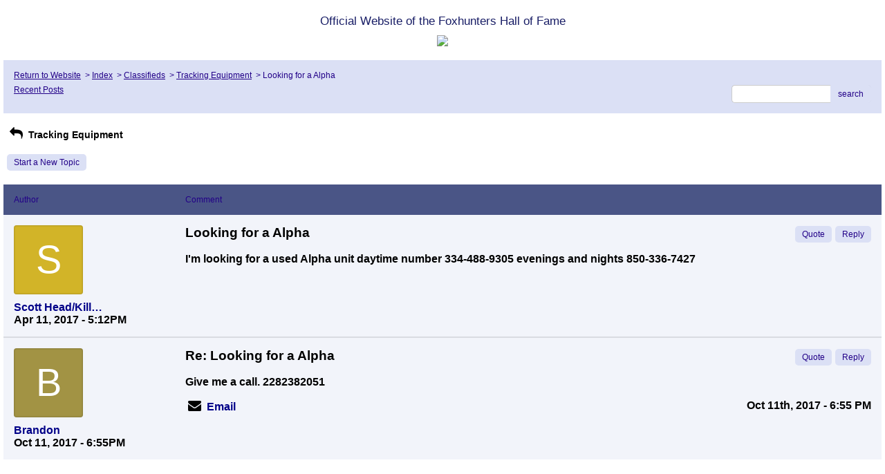

--- FILE ---
content_type: text/css; charset: UTF-8
request_url: http://pub49.bravenet.com/forum/css/forum.css.php?usernum=4163521284&service_wrapper=bn-forum-container-4163521284&static=true
body_size: 75424
content:
@import 'https://apps.bravenet.com/css/forum/forum.css';
@import 'https://apps.bravenet.com/css/simpletooltip.min.css';
#bn-forum-container-4163521284 {
  width: 100%;
  max-width: 1500px;
  margin: 0 auto;
  text-align: left;
  overflow: hidden;
  opacity: 1.0;
  -moz-opacity: 1.0;
}
#bn-forum-container-4163521284 * {
  opacity: 1.0;
  -moz-opacity: 1.0;
  position: static;
  z-index: 0;
  letter-spacing: 0;
  text-transform: none;
  float: none;
}
#bn-forum-container-4163521284 label {
  font-weight: normal;
}
#bn-forum-container-4163521284 .bn-mobile-nav-dropdown {
  margin-top: 15px;
  margin-left: 25px;
  margin-bottom: 20px;
}
#bn-forum-container-4163521284 .bn-mobile-nav-dropdown a {
  display: block;
  margin-bottom: 7px;
  border-bottom: 1px solid rgba(34,0,136,0.1);
  padding-bottom: 7px;
}
#bn-forum-container-4163521284 .bn-mobile-nav-dropdown a:last-child {
  margin-bottom: 0px;
  border-bottom: 0px;
  padding-bottom: 0px;
}
#bn-forum-container-4163521284 .bn-forum-container {
  font: 14px Arial, Helvetica, sans-serif;
  font-weight: normal;
  font-style: normal;
  text-decoration: 0;
  color: #000000;
  background: #ffffff none;
  padding: 5px;
}
#bn-forum-container-4163521284 .bn-forum-container .bn-forum-thread-links-date {
  zoom: 1;
  overflow: hidden;
}
#bn-forum-container-4163521284 .bn-forum-container .bn-forum-thread-links-date .bn-forum-thread-links {
  float: left;
}
#bn-forum-container-4163521284 .bn-forum-container .bn-forum-thread-links-date .bn-forum-thread-date {
  float: right;
}
#bn-forum-container-4163521284 .bn-forum-container a,
#bn-forum-container-4163521284 .bn-forum-container a:visited {
  color: #000088;
  font-weight: bold;
  text-decoration: none;
  font-style: normal;
  cursor: pointer;
}
#bn-forum-container-4163521284 .bn-forum-container a:visited {
  color: #aa0022;
}
#bn-forum-container-4163521284 .bn-forum-container a:hover {
  opacity: 0.8 !important;
}
#bn-forum-container-4163521284 .bn-forum-container .bn-forum-threads-post .bn-forum-thread-link:visited,
#bn-forum-container-4163521284 .bn-forum-container #bn-forum-threads-post .bn-forum-thread-link:visited {
  color: #aa0022;
}
#bn-forum-container-4163521284 .bn-forum-container .input-row a {
  text-decoration: underline !important;
  font-weight: bold !important;
  font-style: normal !important;
  color: #000000;
}
#bn-forum-container-4163521284 .bn-forum-container .input-row a.close-bb,
#bn-forum-container-4163521284 .bn-forum-container .input-row a.wdt-closer {
  text-decoration: none !important;
}
#bn-forum-container-4163521284 .bn-forum-container .divider {
  border: ;
  margin-top: ;
}
#bn-forum-container-4163521284 .bn-forum-container .divider:last-child {
  display: none;
}
#bn-forum-container-4163521284 .bn-forum-container .bn-forum-header .bn-forum-header-title {
  text-align: center;
}
#bn-forum-container-4163521284 .bn-forum-container .bn-forum-header .bn-forum-header-title-image img {
  max-width: 100% !important;
}
#bn-forum-container-4163521284 .bn-forum-container .bn-forum-header .bn-forum-header-title-links {
  zoom: 1;
  margin: 20px 0 0 0;
}
#bn-forum-container-4163521284 .bn-forum-container .bn-forum-header .bn-forum-header-title-content h3 {
  font: 17px Arial;
  font-weight: normal;
  font-style: normal;
  text-decoration: none;
  color: #191E66;
  padding-top: 0;
  margin: 0 0 10px 0;
}
#bn-forum-container-4163521284 .bn-forum-container .bn-forum-topnav,
#bn-forum-container-4163521284 .bn-forum-container .bn-forum-footer {
  background-color: #DBE0F5;
  color: #220088;
  margin-top: 20px;
  zoom: 1;
  overflow: hidden;
  font-weight: normal;
  font-size: ;
  padding: 15px;
  border-radius: 0px;
}
#bn-forum-container-4163521284 .bn-forum-container .bn-forum-topnav a,
#bn-forum-container-4163521284 .bn-forum-container .bn-forum-topnav a:visited,
#bn-forum-container-4163521284 .bn-forum-container .bn-forum-footer a,
#bn-forum-container-4163521284 .bn-forum-container .bn-forum-footer a:visited {
  font: 12px Arial, Helvetica, sans-serif;
  font-weight: normal;
  font-style: normal;
  text-decoration: underline;
  text-decoration: underline;
  color: #220088;
}
#bn-forum-container-4163521284 .bn-forum-container .bn-forum-topnav .bn-forum-breadcrumb,
#bn-forum-container-4163521284 .bn-forum-container .bn-forum-footer .bn-forum-breadcrumb {
  float: left;
}
#bn-forum-container-4163521284 .bn-forum-container .bn-forum-topnav .bn-forum-breadcrumb,
#bn-forum-container-4163521284 .bn-forum-container .bn-forum-topnav .bn-forum-curtime {
  font: 12px Arial, Helvetica, sans-serif;
  font-weight: normal;
  font-style: normal;
  text-decoration: none;
  margin-bottom: 5px;
}
#bn-forum-container-4163521284 .bn-forum-container .bn-forum-topnav a,
#bn-forum-container-4163521284 .bn-forum-container .bn-forum-topnav a:visited {
  font: 12px Arial, Helvetica, sans-serif;
  font-weight: normal;
  font-style: normal;
  text-decoration: underline;
  text-decoration: underline;
}
#bn-forum-container-4163521284 .bn-forum-container .bn-forum-topnav input,
#bn-forum-container-4163521284 .bn-forum-container .bn-forum-topnav select {
  font: 12px Arial, Helvetica, sans-serif;
  font-weight: normal;
  font-style: normal;
  text-decoration: none;
}
#bn-forum-container-4163521284 .bn-forum-container .bn-forum-topnav button {
  font: 12px Arial, Helvetica, sans-serif;
  font-weight: normal;
  font-style: normal;
  text-decoration: none;
}
#bn-forum-container-4163521284 .bn-forum-container .bn-forum-topnav .bn-forum-curtime {
  float: right;
}
#bn-forum-container-4163521284 .bn-forum-container .bn-forum-topnav .bn-forum-topnav-separator {
  filter: Alpha(opacity=30);
  opacity: 0.3;
  -moz-opacity: 0.3;
  clear: both;
  height: 1px;
  border-top: 1px solid transparent;
  font-size: 1px;
  overflow: hidden;
}
#bn-forum-container-4163521284 .bn-forum-container .bn-forum-topnav .bn-forum-subnav-links {
  float: left;
  line-height: 26px;
}
#bn-forum-container-4163521284 .bn-forum-container .bn-forum-topnav .bn-forum-subnav-links a {
  margin-right: 5px;
}
#bn-forum-container-4163521284 .bn-forum-container .bn-forum-topnav .bn-forum-subnav-links a:last-child {
  margin-right: 0px;
}
#bn-forum-container-4163521284 .bn-forum-container .bn-forum-topnav .bn-forum-actions {
  font: 16px Arial, Helvetica, sans-serif;
  font-weight: bold;
  font-style: normal;
  text-decoration: none;
  color: #220088;
  float: right;
  zoom: 1;
  overflow: hidden;
  line-height: 18px \9;
}
#bn-forum-container-4163521284 .bn-forum-container .bn-forum-topnav .bn-forum-actions .bn-forum-link-print {
  background: transparent url('//assets.bravenet.com/common/images/forum/iconsets/1/print.gif') center left no-repeat;
  padding-left: 21px;
  line-height: 16px;
  margin-right: 5px;
}
#bn-forum-container-4163521284 .bn-forum-container .bn-forum-topnav .bn-forum-action-links {
  float: left;
}
#bn-forum-container-4163521284 .bn-forum-container .bn-forum-topnav .bn-forum-action-search {
  float: right;
  box-shadow: inset 0px 1px 5px 0px rgba(0,0,0,0.1);
  border-radius: 5px;
  position: relative;
}
#bn-forum-container-4163521284 .bn-forum-container .bn-forum-topnav .bn-forum-action-search input,
#bn-forum-container-4163521284 .bn-forum-container .bn-forum-topnav .bn-forum-action-search .bn-forum-select-box {
  border: 1px solid #ccc;
  background-color: #fff;
  border-right: 0;
  display: inline-block;
  color: #000;
  box-sizing: border-box;
  font-size: 12px;
  font-family: Arial, Helvetica, sans-serif;
  padding: 5px 10px;
  border-radius: 5px;
  margin-right: 10px;
  text-decoration: none !important;
}
#bn-forum-container-4163521284 .bn-forum-container .bn-forum-topnav .bn-forum-action-search .bn-forum-select-box {
  padding: 3.5px 5px;
}
#bn-forum-container-4163521284 .bn-forum-container .bn-forum-topnav .bn-forum-action-search select {
  padding: 0;
  margin: 0;
  border: 0;
  line-height: 0;
  font-size: 0;
  background: transparent;
  color: #000;
  box-sizing: content-box;
  font-size: 12px;
  font-family: Arial, Helvetica, sans-serif;
  background: transparent;
}
#bn-forum-container-4163521284 .bn-forum-container .bn-forum-topnav .bn-forum-action-search input#searchfor {
  width: 16em;
  padding-right: 5em;
}
#bn-forum-container-4163521284 .bn-forum-container .bn-forum-topnav .bn-forum-action-search input#searchfor:focus,
#bn-forum-container-4163521284 .bn-forum-container .bn-forum-topnav .bn-forum-action-search input#searchfor:active {
  outline: 0;
}
#bn-forum-container-4163521284 .bn-forum-container .bn-forum-topnav .bn-forum-action-search button {
  background-color: #DBE0F5;
  color: #220088;
  border-radius: 5px;
  padding: 5px;
  cursor: pointer;
  font-size: 12px;
  font-family: Arial, Helvetica, sans-serif;
  padding: 5px 10px;
  border-top-left-radius: 0px !important;
  border-bottom-left-radius: 0px !important;
  border: 0;
  position: absolute;
  border: 1px solid #DBE0F5;
  top: 0;
  right: 0;
  height: 100%;
}
#bn-forum-container-4163521284 .bn-forum-container .bn-forum-topnav .bn-forum-action-search button:hover {
  opacity: 0.8;
}
#bn-forum-container-4163521284 .bn-forum-container .bn-forum-login-form input[type=submit] {
  font: 12px Arial, Helvetica, sans-serif;
  font-weight: normal;
  font-style: normal;
  text-decoration: none;
  color: #220088;
  background-color: #DBE0F5;
  padding: 5px 10px;
  cursor: pointer;
  border-radius: 5px;
  box-shadow: none;
  border: 0;
}
#bn-forum-container-4163521284 .bn-forum-container .bn-forum-login-form input[type=submit]:hover {
  opacity: 0.8;
}
#bn-forum-container-4163521284 .bn-forum-container .bn-forum-footer .bn-forum-breadcrumb {
  padding: 2px 0px 2px 0px;
  font: 12px Arial, Helvetica, sans-serif;
  font-weight: normal;
  font-style: normal;
  text-decoration: none;
}
#bn-forum-container-4163521284 .bn-forum-container .bn-forum-category {
  margin-top: 20px;
  border: 0;
  overflow: hidden;
}
#bn-forum-container-4163521284 .bn-forum-container .bn-forum-category .bn-forum-threads {
  border: 1px solid #4a5586;
  margin: 10px 0;
}
#bn-forum-container-4163521284 .bn-forum-container .bn-forum-category .bn-forum-threads-header .bn-forum-threads-post-header {
  width: 60%;
  float: left;
}
#bn-forum-container-4163521284 .bn-forum-container .bn-forum-category .bn-forum-threads-header .bn-forum-threads-views-header {
  width: 10%;
  float: left;
  text-align: center;
}
#bn-forum-container-4163521284 .bn-forum-container .bn-forum-category .bn-forum-threads-header .bn-forum-threads-lastpost-header {
  width: 20%;
  float: left;
  text-align: right;
}
#bn-forum-container-4163521284 .bn-forum-container .bn-forum-category .bn-forum-row {
  box-shadow: none;
}
#bn-forum-container-4163521284 .bn-forum-container .bn-forum-category .bn-forum-row .bn-forum-threads-post {
  width: 60%;
  float: left;
}
#bn-forum-container-4163521284 .bn-forum-container .bn-forum-category .bn-forum-row .bn-forum-threads-post .bn-forum-icon {
  float: left;
  padding: 0 16px 0 0;
}
#bn-forum-container-4163521284 .bn-forum-container .bn-forum-category .bn-forum-row .bn-forum-threads-post .bn-forum-icon .bn-icon {
  top: -5px;
}
#bn-forum-container-4163521284 .bn-forum-container .bn-forum-category .bn-forum-row .bn-forum-threads-post .bn-forum-threads-title {
  padding-left: 40px;
  padding-right: 5px;
}
#bn-forum-container-4163521284 .bn-forum-container .bn-forum-category .bn-forum-row .bn-forum-threads-stats {
  width: 10%;
  float: left;
  text-align: center;
}
#bn-forum-container-4163521284 .bn-forum-container .bn-forum-category .bn-forum-row .bn-forum-threads-lastpost {
  width: 20%;
  float: right;
  text-align: right;
}
#bn-forum-container-4163521284 .bn-forum-container .bn-forum-status {
  zoom: 1;
  overflow: hidden;
  margin: 20px 0 5px 0;
  color: #000000;
  font-family: Arial, Helvetica, sans-serif;
  font-size: 16px;
}
#bn-forum-container-4163521284 .bn-forum-container .bn-forum-status a,
#bn-forum-container-4163521284 .bn-forum-container .bn-forum-status a:visited {
  color: #1a1a1a;
}
#bn-forum-container-4163521284 .bn-forum-container .bn-forum-status .bn-forum-layout-active {
  font: 12px Arial, Helvetica, sans-serif;
  font-weight: normal;
  font-style: normal;
  text-decoration: none;
  color: #220088;
  padding: 5px;
  border-radius: 5px;
  background-color: #DBE0F5;
  text-decoration: none !important;
  display: inline-block;
}
#bn-forum-container-4163521284 .bn-forum-container .bn-forum-status .bn-forum-layout-active:hover {
  opacity: 0.8;
}
#bn-forum-container-4163521284 .bn-forum-container .bn-forum-status .bn-forum-status-title {
  float: left;
  font: 14px Arial, Helvetica, sans-serif;
  font-weight: normal;
  font-style: normal;
  text-decoration: none;
  color: #000000;
  margin: 0 5px 10px;
  font-weight: bold;
}
#bn-forum-container-4163521284 .bn-forum-container .bn-forum-status .bn-forum-status-title .bn-icon {
  font-size: 16px;
  font-family: ;
}
#bn-forum-container-4163521284 .bn-forum-container .bn-forum-status .bn-forum-status-title span:hover .bn-icon-reply:before {
  transform: scale(1.2,1.2);
}
#bn-forum-container-4163521284 .bn-forum-container .bn-forum-status .bn-forum-status-admin {
  float: left;
  margin-left: 5px;
}
#bn-forum-container-4163521284 .bn-forum-container .bn-forum-status .bn-forum-status-status {
  float: right;
  margin-right: 5px;
}
#bn-forum-container-4163521284 .bn-forum-container .bn-forum-status-new-post {
  display: block;
  margin-left: 5px;
  float: left;
}
#bn-forum-container-4163521284 .bn-forum-container .bn-forum-status-new-post a,
#bn-forum-container-4163521284 .bn-forum-container .bn-forum-status-new-post a:visited {
  font: 12px Arial, Helvetica, sans-serif;
  font-weight: normal;
  font-style: normal;
  text-decoration: none;
  color: #220088;
  padding: 5px 10px;
  border-radius: 5px;
  background-color: #DBE0F5;
  text-decoration: none;
  display: inline-block;
}
#bn-forum-container-4163521284 .bn-forum-container .bn-forum-status-new-post a:hover,
#bn-forum-container-4163521284 .bn-forum-container .bn-forum-status-new-post a:visited:hover {
  opacity: 0.8;
}
#bn-forum-container-4163521284 .bn-forum-row .bn-forum-threads-post-content {
  padding-left: 40px;
  padding-right: 5px;
}
#bn-forum-container-4163521284 #bn-forum-threads-post .bn-forum-row .bn-forum-threads-post-comment .bn-forum-message-body {
  clear: both;
}
#bn-forum-container-4163521284 .bn-forum-threads-header,
#bn-forum-container-4163521284 .bn-forum-post-form-header,
#bn-forum-container-4163521284 .bn-forum-error-header,
#bn-forum-container-4163521284 .bn-forum-login-header {
  font-weight: bold;
  zoom: 1;
  overflow: hidden;
  background-color: #4a5586;
  font: 12px Arial, Helvetica, sans-serif;
  font-weight: normal;
  font-style: normal;
  text-decoration: none;
  color: #220088;
  padding: 15px;
}
#bn-forum-container-4163521284 .bn-forum-threads-header a,
#bn-forum-container-4163521284 .bn-forum-post-form-header a,
#bn-forum-container-4163521284 .bn-forum-error-header a,
#bn-forum-container-4163521284 .bn-forum-login-header a {
  font-size: 16px !important;
  font-family: Arial, Helvetica, sans-serif !important;
  color: #220088 !important;
}
#bn-forum-container-4163521284 .bn-forum-post-form-header,
#bn-forum-container-4163521284 .bn-forum-error-header,
#bn-forum-container-4163521284 .bn-forum-login-header {
  border-top-right-radius: 0px;
  border-top-left-radius: 0px;
  margin-top: 20px;
}
#bn-forum-container-4163521284 .bn-forum-error-header {
  font-size: 140%;
}
#bn-forum-container-4163521284 .bn-forum-login {
  border-bottom-right-radius: 0px;
  border-bottom-left-radius: 0px;
  font: 16px Arial, Helvetica, sans-serif;
  font-weight: bold;
  font-style: normal;
  text-decoration: none;
  color: #000000;
}
#bn-forum-container-4163521284 .bn-forum-error-message {
  border-bottom-right-radius: 0px;
  border-bottom-left-radius: 0px;
  text-align: center;
  font: 16px Arial, Helvetica, sans-serif;
  font-weight: bold;
  font-style: normal;
  text-decoration: none;
  color: #000000;
}
#bn-forum-container-4163521284 .bn-forum-threads-header.admin,
#bn-forum-container-4163521284 .bn-forum-post-form-header.admin {
  zoom: 1;
  overflow: hidden;
  background-color: #4a5586;
  font-weight: bold;
}
#bn-forum-container-4163521284 .bn-forum-threads-header.admin.footer {
  background-color: #4a5586;
  font-size: 16px;
  font-family: Arial, Helvetica, sans-serif;
}
#bn-forum-container-4163521284 .bn-forum-threads-header.admin.footer a {
  color: #220088;
  font-size: 16px;
  font-family: Arial, Helvetica, sans-serif;
  text-decoration: underline;
}
#bn-forum-container-4163521284 .thread-footer a,
#bn-forum-container-4163521284 .thread-footer {
  font-size: 16px !important;
  color: #000000;
  font-family: Arial, Helvetica, sans-serif !important;
}
#bn-forum-container-4163521284 #bn-forum-threads-post,
#bn-forum-container-4163521284 .bn-forum-post-form {
  margin: 20px 0;
}
#bn-forum-container-4163521284 #bn-forum-threads-post .bn-forum-row {
  border-bottom-left-radius: 0;
  border-bottom-right-radius: 0;
}
#bn-forum-container-4163521284 #bn-forum-threads-post .bn-forum-row:last-child,
#bn-forum-container-4163521284 #bn-forum-threads-post .bn-forum-row.last {
  border-bottom-left-radius: 0px;
  border-bottom-right-radius: 0px;
  border-bottom: 0px !important;
  margin-bottom: 10px;
}
#bn-forum-container-4163521284 .bn-forum-threads .bn-forum-thread-parents.no-border,
#bn-forum-container-4163521284 .bn-forum-threaded-replies {
  border: none !important;
}
#bn-forum-container-4163521284 .bn-forum-threads .bn-forum-thread-parents.no-border {
  padding: 15px;
}
#bn-forum-container-4163521284 #bn-forum-threaded-replies {
  border: none;
  padding: 0px 10px 5px 10px;
}
#bn-forum-container-4163521284 .bn-forum-rules {
  margin: 0 15px;
}
#bn-forum-container-4163521284 .bn-forum-admin-lock-sticky a {
  margin-right: 10px;
}
#bn-forum-container-4163521284 .bn-forum-admin-lock-sticky a:last-child {
  margin-right: 0;
}
#bn-forum-container-4163521284 .bn-forum-admin-lock-sticky-icons {
  margin-left: 20px;
}
#bn-forum-container-4163521284 .bn-forum-row {
  zoom: 1;
  overflow: hidden;
  background-color: #F2F4FA;
  border-bottom: 2px solid rgba(0,0,0,0.1);
}
#bn-forum-container-4163521284 .bn-forum-threaded-layout {
  background-color: #F2F4FA;
}
#bn-forum-container-4163521284 #bn-forum-thread-parents {
  clear: both;
  border-radius: 0px;
}
#bn-forum-container-4163521284 .bn-forum-row.last {
  border-bottom: none;
}
#bn-forum-container-4163521284 .bn-forum-row.alt {
  background-color: #eee;
}
#bn-forum-container-4163521284 .bn-forum-row.no-data {
  background-color: #F2F4FA;
}
#bn-forum-container-4163521284 .bn-forum-threads {
  font: 16px Arial, Helvetica, sans-serif;
  font-weight: bold;
  font-style: normal;
  text-decoration: none;
  color: #000000;
}
#bn-forum-container-4163521284 .bn-forum-threads a,
#bn-forum-container-4163521284 .bn-forum-threads a:visited {
  font-size: 16px;
}
#bn-forum-container-4163521284 .bn-forum-threads.no-data {
  margin-bottom: 30px;
}
#bn-forum-container-4163521284 .bn-forum-post-paging {
  zoom: 1;
  overflow: hidden;
  margin-top: 10px;
}
#bn-forum-container-4163521284 .bn-forum-threads .bn-pager {
  float: right;
  margin: 0px;
  font: 12px Arial, Helvetica, sans-serif;
  font-weight: normal;
  font-style: normal;
  text-decoration: none;
  color: #000000;
  text-decoration: none !important;
  font-size: 0;
}
#bn-forum-container-4163521284 .bn-forum-threads .bn-pager:before,
#bn-forum-container-4163521284 .bn-forum-threads .bn-pager:after {
  display: none;
}
#bn-forum-container-4163521284 .bn-forum-threads .bn-pager a,
#bn-forum-container-4163521284 .bn-forum-threads .bn-pager a:visited,
#bn-forum-container-4163521284 .bn-forum-threads .bn-pager span,
#bn-forum-container-4163521284 .bn-forum-threads .bn-pager strong {
  padding: 5px 0.5em;
  font: 12px Arial, Helvetica, sans-serif;
  font-weight: normal;
  font-style: normal;
  text-decoration: none;
  color: #000000;
  display: inline-block;
  font-weight: normal;
  text-align: center;
  text-decoration: none !important;
}
#bn-forum-container-4163521284 .bn-forum-threads .bn-pager .bn-page-num {
  padding: 5px 1em;
}
#bn-forum-container-4163521284 .bn-forum-threads .bn-pager .bn-icon {
  font-size: 77%;
  vertical-align: middle;
}
#bn-forum-container-4163521284 .bn-forum-threads .bn-pager strong {
  background-color: #DBE0F5;
  color: #220088;
  border-radius: 5px;
}
#bn-forum-container-4163521284 .bn-forum-threads .bn-pager strong:hover {
  opacity: 0.8;
}
#bn-forum-container-4163521284 .bn-forum-threads .bn-pager .bn-pager-disabled .bn-icon {
  opacity: 0.3;
}
#bn-forum-container-4163521284 .bn-forum-threads .bn-pager.bn-bottom {
  margin-bottom: 10px;
  margin-top: 0;
}
#bn-forum-container-4163521284 #bn-forum-thread-parents {
  border-radius: 0px;
  clear: both;
  overflow: hidden;
  margin: 20px 0;
}
#bn-forum-container-4163521284 #bn-forum-thread-parents .bn-forum-threads-header .bn-forum-threads-post-header {
  width: 44%;
  float: left;
  margin-right: 1%;
}
#bn-forum-container-4163521284 #bn-forum-thread-parents .bn-forum-threads-header .bn-forum-threads-author-header {
  width: 15%;
  float: left;
}
#bn-forum-container-4163521284 #bn-forum-thread-parents .bn-forum-threads-header .bn-forum-threads-views-header {
  width: 10%;
  float: left;
  text-align: center;
}
#bn-forum-container-4163521284 #bn-forum-thread-parents .bn-forum-threads-header .bn-forum-threads-lastpost-header {
  width: 20%;
  float: right;
  text-align: right;
}
#bn-forum-container-4163521284 #bn-forum-thread-parents .bn-forum-row .bn-forum-threads-post .forum-threads-icon {
  float: left;
  padding: 0 5px 0 0;
}
#bn-forum-container-4163521284 #bn-forum-thread-parents .bn-forum-row .bn-forum-threads-post {
  width: 44%;
  float: left;
  margin-right: 1%;
}
#bn-forum-container-4163521284 #bn-forum-thread-parents .bn-forum-row .bn-forum-threads-title,
#bn-forum-container-4163521284 .bn-forum-row .bn-forum-threads-post-content {
  padding-left: 25px;
  padding-right: 5px;
}
#bn-forum-container-4163521284 #bn-forum-thread-parents .bn-forum-row .bn-forum-threads-author {
  width: 15%;
  float: left;
}
#bn-forum-container-4163521284 #bn-forum-thread-parents .bn-forum-row .bn-forum-threads-author a {
  overflow: hidden;
  display: inline-block;
  width: 100%;
  text-overflow: ellipsis;
  white-space: nowrap;
}
#bn-forum-container-4163521284 #bn-forum-thread-parents .bn-forum-row .bn-forum-threads-stats {
  width: 10%;
  float: left;
  text-align: center;
}
#bn-forum-container-4163521284 #bn-forum-thread-parents .bn-forum-row .bn-forum-threads-lastpost {
  width: 20%;
  float: right;
  text-align: right;
}
#bn-forum-container-4163521284 #bn-forum-thread-parents .bn-forum-thread-parent {
  margin: 35px 0px 10px 0px;
}
#bn-forum-container-4163521284 #bn-forum-thread-parents .bn-forum-thread-parent:first-child {
  margin-top: 10px !important;
}
#bn-forum-container-4163521284 #bn-forum-thread-parents .bn-forum-thread-child {
  margin: 0px 0px 10px 0px;
  position: relative;
  clear: left;
}
#bn-forum-container-4163521284 .bn-forum-thread-child .bn-icon:before {
  font-size: 80% !important;
  vertical-align: top;
  float: left;
  margin-bottom: 20px;
  margin-right: 8px;
  margin-top: 2px;
}
#bn-forum-container-4163521284 #bn-forum-thread-parents .bn-forum-threads-header.admin .bn-forum-threads-post-header {
  width: 35%;
  float: left;
}
#bn-forum-container-4163521284 #bn-forum-thread-parents .bn-forum-threads-header.admin .bn-forum-threads-views-header {
  width: 8%;
  float: left;
  text-align: center;
}
#bn-forum-container-4163521284 #bn-forum-thread-parents .bn-forum-threads-header.admin .bn-forum-threads-lastpost-header {
  width: 22%;
  float: right;
  text-align: right;
}
#bn-forum-container-4163521284 #bn-forum-thread-parents .bn-forum-threads-header.admin .bn-forum-threads-post-header {
  width: 35%;
  float: left;
}
#bn-forum-container-4163521284 #bn-forum-thread-parents .bn-forum-threads-header.admin .bn-forum-threads-author-header {
  width: 17%;
  float: left;
}
#bn-forum-container-4163521284 #bn-forum-thread-parents .bn-forum-threads-header.admin .bn-forum-threads-views-header {
  width: 8%;
  float: left;
  text-align: center;
}
#bn-forum-container-4163521284 #bn-forum-thread-parents .bn-forum-threads-header.admin .bn-forum-threads-lastpost-header {
  width: 22%;
  float: right;
  text-align: right;
}
#bn-forum-container-4163521284 #bn-forum-thread-parents .bn-forum-threads-header.admin .bn-forum-threads-post-header-author {
  width: 17%;
  float: left;
}
#bn-forum-container-4163521284 #bn-forum-thread-parents .bn-forum-threads-header.admin .bn-forum-threads-post-header-comment {
  width: 70%;
  float: left;
}
#bn-forum-container-4163521284 #bn-forum-thread-parents .bn-forum-threads-header.admin .bn-forum-admin-panel {
  padding: 2px 3px;
  width: 28px;
  margin-right: 1%;
  float: left;
}
#bn-forum-container-4163521284 #bn-forum-thread-parents .bn-forum-row.admin .bn-forum-threads-post .forum-threads-icon {
  float: left;
  padding: 0 5px 0 0;
}
#bn-forum-container-4163521284 #bn-forum-thread-parents .bn-forum-row.admin .bn-forum-threads-post {
  width: 35%;
  float: left;
}
#bn-forum-container-4163521284 #bn-forum-thread-parents .bn-forum-row.admin .bn-forum-threads-title,
#bn-forum-container-4163521284 #bn-forum-thread-parents .bn-forum-row.admin .bn-forum-threads-post-content {
  padding-left: 25px;
  padding-right: 5px;
}
#bn-forum-container-4163521284 #bn-forum-thread-parents .bn-forum-row.admin .bn-forum-threads-author {
  width: 17%;
  float: left;
}
#bn-forum-container-4163521284 #bn-forum-thread-parents .bn-forum-row.admin .bn-forum-threads-stats {
  width: 8%;
  float: left;
  text-align: center;
}
#bn-forum-container-4163521284 #bn-forum-thread-parents .bn-forum-row.admin .bn-forum-threads-lastpost {
  width: 22%;
  float: right;
  text-align: right;
}
#bn-forum-container-4163521284 #bn-forum-thread-parents .bn-forum-row.admin .bn-forum-admin-panel {
  padding: 2px 3px;
  width: 28px;
  margin-right: 1%;
  float: left;
}
#bn-forum-container-4163521284 #bn-forum-threads-post .bn-forum-threads-header .bn-forum-threads-post-header-author {
  width: 20%;
  float: left;
}
#bn-forum-container-4163521284 #bn-forum-threads-post .bn-forum-threads-header .bn-forum-threads-post-header-comment {
  float: left;
}
#bn-forum-container-4163521284 #bn-forum-threads-post .bn-forum-threads-header .bn-forum-threads-post-header-link {
  float: right;
  font-family: Arial, Helvetica, sans-serif;
  font-size: 16px;
}
#bn-forum-container-4163521284 .bn-forum-threads,
#bn-forum-container-4163521284 #bn-forum-threads-post,
#bn-forum-container-4163521284 #bn-forum-threads-post .bn-forum-threads-header {
  border-radius: 0px;
}
#bn-forum-container-4163521284 #bn-forum-threads-post .bn-forum-row {
  border-top-left-radius: 0;
  border-top-right-radius: 0;
}
#bn-forum-container-4163521284 #bn-forum-threads-post .bn-forum-threads-header {
  border-bottom-left-radius: 0;
  border-bottom-right-radius: 0;
}
#bn-forum-container-4163521284 #bn-forum-threads-post .bn-forum-row .bn-forum-threads-post-author {
  width: 20%;
  float: left;
}
#bn-forum-container-4163521284 #bn-forum-threads-post .bn-forum-row .bn-forum-threads-post-author .bn-forum-avatar {
  margin: 0px 0 10px 0;
}
#bn-forum-container-4163521284 .bn-forum-avatar,
#bn-forum-container-4163521284 .bn-forum-avatar-3 {
  width: 100px;
  height: 100px;
  background-color: rgba(0,0,0,0.15);
  line-height: 100px;
  box-shadow: inset 0px 0px 2px 1px rgba(0,0,0,0.15);
  font: 65px Arial, sans-serif;
  margin: 0px 0 10px 0;
  border-radius: 4px;
  overflow: hidden;
}
#bn-forum-container-4163521284 .bn-forum-avatar {
  overflow: hidden;
  position: relative;
}
#bn-forum-container-4163521284 .bn-forum-avatar-3 {
  text-align: center;
}
#bn-forum-container-4163521284 .bn-forum-avatar img {
  height: 100%;
  width: 100%;
  object-fit: cover;
}
#bn-forum-container-4163521284 .bn-forum-avatar-3 .bn-icon:before {
  font-size: 50px !important;
  margin-left: auto !important;
  margin-right: auto !important;
  opacity: 0.6;
  line-height: 100px;
}
#bn-forum-container-4163521284 #bn-forum-threads-post .bn-forum-row .bn-forum-threads-post-comment {
  width: 80%;
  float: left;
}
#bn-forum-container-4163521284 #bn-forum-threads-post .bn-forum-row .bn-forum-threads-post-comment .post_reply_buttons {
  float: right;
  margin-left: 10px;
  margin-bottom: 15px;
  text-align: right;
}
#bn-forum-container-4163521284 .bn-icon {
  color: #000000;
}
#bn-forum-container-4163521284 .bn-icon-pin {
  color: #3376b8;
}
#bn-forum-container-4163521284 .bn-icon-star {
  color: #e6b641;
}
#bn-forum-container-4163521284 .bn-icon-fire-1 {
  color: #da2e2e;
}
#bn-forum-container-4163521284 .bn-forum-row .post_reply_buttons button {
  font: 12px Arial, Helvetica, sans-serif;
  font-weight: normal;
  font-style: normal;
  text-decoration: none;
  color: #220088;
  background-color: #DBE0F5;
  padding: 5px 10px;
  cursor: pointer;
  border-radius: 5px;
  box-shadow: none;
  border: 0;
}
#bn-forum-container-4163521284 .bn-forum-row .post_reply_buttons button:hover {
  opacity: 0.8;
}
#bn-forum-container-4163521284 #bn-forum-threads-post .bn-forum-quote {
  margin-bottom: 20px;
}
#bn-forum-container-4163521284 #bn-forum-threads-post .bn-forum-row .bn-forum-threads-post-comment .bn-forum-quote,
#bn-forum-container-4163521284 #bn-forum-threads-post .bn-forum-row .bn-forum-threads-post-comment .bn-forum-quote-sub {
  border: 1px solid rgba(0,0,0,0.1);
  background-color: rgba(0,0,0,0.05);
  border-radius: 4px;
  padding: 15px;
  position: relative;
}
#bn-forum-container-4163521284 #bn-forum-threads-post .bn-forum-row .bn-forum-threads-post-comment .bn-forum-quote table,
#bn-forum-container-4163521284 #bn-forum-threads-post .bn-forum-row .bn-forum-threads-post-comment .bn-forum-quote-sub table {
  width: 100%;
  border: 0;
}
#bn-forum-container-4163521284 #bn-forum-threads-post .bn-forum-row .bn-forum-threads-post-comment .bn-forum-quote table td,
#bn-forum-container-4163521284 #bn-forum-threads-post .bn-forum-row .bn-forum-threads-post-comment .bn-forum-quote-sub table td {
  border: 0;
}
#bn-forum-container-4163521284 #bn-forum-threads-post .bn-forum-row .bn-forum-threads-post-comment .bn-forum-quote {
  margin-top: 15px;
}
#bn-forum-container-4163521284 #bn-forum-threads-post .bn-forum-row .bn-forum-threads-post-comment .bn-forum-quote-text {
  padding: 10px;
}
#bn-forum-container-4163521284 #bn-forum-threads-post .bn-forum-row .bn-forum-threads-post-comment .bn-forum-quote-label {
  padding: 3px;
}
#bn-forum-container-4163521284 #bn-forum-threads-post .bn-forum-row .bn-forum-message-edit-options {
  margin-top: 40px;
}
#bn-forum-container-4163521284 #bn-forum-threads-post .bn-forum-row .bn-forum-message-edit-options.separator {
  padding-top: 15px;
  text-align: right;
}
#bn-forum-container-4163521284 #bn-forum-threads-post .bn-forum-row .bn-forum-threads-post-comment .bn-forum-quote-blurb {
  margin-left: 20px;
}
#bn-forum-container-4163521284 .bn-forum-post-form .bn-forum-post-form-post {
  margin: 20px auto 10px auto;
  font: 16px Arial, Helvetica, sans-serif;
  font-weight: normal;
  font-style: normal;
  text-decoration: none;
  color: #000000;
}
#bn-forum-container-4163521284 .bn-forum-post-form .bn-forum-post-form-post label {
  display: block;
}
#bn-forum-container-4163521284 .bn-forum-post-form .bn-forum-post-form-post .bn-forum-post-message a,
#bn-forum-container-4163521284 .bn-forum-post-form .bn-forum-post-form-post .bn-form-post-message a:visited {
  text-decoration: underline;
}
#bn-forum-container-4163521284 .bn-forum-post-form .bn-forum-post-form-post .bn-forum-smilies {
  font-size: 11px;
  text-decoration: underline;
  float: right;
  padding-top: 4px;
}
#bn-forum-container-4163521284 .bn-forum-post-form .bravenet_image_verify {
  margin: 10px auto;
  width: 210px;
  text-align: center;
  font: normal 12px Arial, sans-serif;
}
#bn-forum-container-4163521284 .bn-forum-post-buttons {
  margin: 20px 0;
}
#bn-forum-container-4163521284 .bn-forum-post-buttons .post-button,
#bn-forum-container-4163521284 .bn-forum-post-buttons button {
  font: 12px Arial, Helvetica, sans-serif;
  font-weight: bold;
  font-style: normal;
  text-decoration: none;
  color: #220088;
  background-color: #DBE0F5;
  color: #220088;
  border-radius: 5px;
  padding: 5px 10px;
  border: 0;
  cursor: pointer;
}
#bn-forum-container-4163521284 .bn-forum-post-buttons .post-button:hover,
#bn-forum-container-4163521284 .bn-forum-post-buttons button:hover {
  opacity: 0.8;
}
#bn-forum-container-4163521284 .bn-forum-post-buttons span > div {
  position: absolute;
}
#bn-forum-container-4163521284 .bn-forum-post-form .fieldset-wrapper {
  font: 16px Arial, Helvetica, sans-serif;
  font-weight: bold;
  font-style: normal;
  text-decoration: none;
  color: #000000;
  width: 100%;
  padding: 0;
  margin-bottom: 20px;
  border: none;
}
#bn-forum-container-4163521284 .bn-forum-post-form .fieldset-wrapper.hide {
  display: none;
}
#bn-forum-container-4163521284 .bn-forum-post-form .elements-wrapper.hide {
  display: none;
}
#bn-forum-container-4163521284 .bn-forum-post-form .input-row {
  display: block;
  clear: both;
  border-bottom: 0px solid #000000;
  padding: 0px;
  margin: 0px;
  margin-bottom: 5px;
  padding-bottom: 5px;
}
#bn-forum-container-4163521284 .bn-forum-post-form .input-row:after {
  content: '.';
  display: block;
  height: 0;
  clear: both;
  visibility: hidden;
}
#bn-forum-container-4163521284 .bn-forum-post-form .input-row.wide {
  margin-top: 10px;
}
#bn-forum-container-4163521284 .bn-forum-post-form .input-row .label,
#bn-forum-container-4163521284 .bn-forum-post-form .input-row .input {
  float: left;
  clear: both;
  text-align: left;
}
#bn-forum-container-4163521284 .bn-forum-post-form .bn-forum-post-form .input-row .label {
  margin-left: 3px;
  font-weight: bold;
  display: initial;
  padding: initial;
  font-size: initial;
  line-height: initial;
  color: initial;
  vertical-align: initial;
  white-space: initial;
  text-shadow: initial;
  background-color: initial;
  border-radius: 0;
  -webkit-border-radius: 0;
  -moz-border-radius: 0;
}
#bn-forum-container-4163521284 .bn-forum-post-form .input-row .label small {
  clear: both;
  display: block;
  font-size: 90%;
}
#bn-forum-container-4163521284 .bn-forum-post-form .input-row .label.wide {
  width: 80%;
  text-align: left;
  padding-left: 10px;
}
#bn-forum-container-4163521284 .bn-forum-post-form .input-row .input.wide {
  padding-left: 7px;
}
#bn-forum-container-4163521284 .bn-forum-post-form .input-row .input-extra {
  float: left;
  margin-left: 10px;
}
#bn-forum-container-4163521284 .bn-forum-post-form .input-row .input input[type="text"] {
  width: 422px;
}
#bn-forum-container-4163521284 .bn-forum-post-form .input-row .input input[type="text"]#wdt-emoji-search {
  width: 90% !important;
}
#bn-forum-container-4163521284 .bn-forum-post-form .input-row .input.dual input[type="text"] {
  width: 292px;
}
#bn-forum-container-4163521284 .bn-forum-post-form .input-row .input.dual select {
  width: 126px;
}
#bn-forum-container-4163521284 .bn-forum-post-form .input-row .input textarea {
  width: 640px;
}
#bn-forum-container-4163521284 .bn-forum-post-form .input-row .input.smilies {
  width: 647px;
}
#bn-forum-container-4163521284 .bn-forum-post-form .input-row .input.smilies table tr td {
  padding-right: 20px;
}
#bn-forum-container-4163521284 .bn-forum-post-form label {
  float: left;
  margin-right: 10px;
  margin-right: 3px;
  display: block;
  padding-top: 9px;
  padding-bottom: 7px;
}
#bn-forum-container-4163521284 .bn-forum-post-form .input-row #bbcode_help {
  padding-left: 10px;
}
#bn-forum-container-4163521284 .bn-forum-post-form label .funimage-input {
  vertical-align: middle;
  margin: 0 3px !important;
  margin: 0;
  border: 0px;
  background-color: transparent;
  padding: 0px !important;
  padding: 0px 3px;
  float: left;
  margin-left: 0px !important \9;
  margin-right: 0px !important \9;
}
#bn-forum-container-4163521284 .bn-forum-post-form .funimage-input.off {
  margin: 0;
  padding: 0px;
}
#bn-forum-container-4163521284 .bn-forum-login {
  text-align: center;
}
#bn-forum-container-4163521284 .bn-forum-post-form input[type=text],
#bn-forum-container-4163521284 .bn-forum-post-form select,
#bn-forum-container-4163521284 .bn-forum-post-form textarea,
#bn-forum-container-4163521284 .bn-forum-login-form input {
  background: #fff;
  color: #000;
  border: 1px solid #ccc;
  webkit-box-shadow: inset 0px 1px 5px 0px rgba(0,0,0,0.1);
  -moz-box-shadow: inset 0px 1px 5px 0px rgba(0,0,0,0.1);
  box-shadow: inset 0px 1px 5px 0px rgba(0,0,0,0.1);
  padding: 5px 10px !important;
  border-radius: 4px;
  max-width: none;
}
#bn-forum-container-4163521284 .bn-forum-post-form .errors {
  background-color: #FFE8E8;
  color: #000;
  border: 1px solid #FF0000;
  display: block;
  list-style: none outside none;
  margin: 1px 0;
  padding: 2px;
  width: auto;
}
#bn-forum-container-4163521284 .bn-forum-post-form .imageverifyerror {
  margin: 0 auto;
  width: 250px;
}
#bn-forum-container-4163521284 #bn-forum-login-container {
  margin-top: 50px;
  margin-bottom: 50px;
}
#bn-forum-container-4163521284 .bn-branding-adplacement {
  margin: 0 auto;
  text-align: center;
  margin: 20px auto 0 auto;
}
#bn-forum-container-4163521284 .bn-branding-adplacement a {
  padding-bottom: 10px !important;
  color: #000000 !important;
}
#bn-forum-container-4163521284 form input,
#bn-forum-container-4163521284 form textarea {
  border: 1px solid #000000;
}
#bn-forum-container-4163521284 .bn-pages-loading {
  padding: 75px 0 200px 0;
  font-size: 60px !important;
  text-align: center;
  color: #000;
  opacity: 0.2;
}
#bn-forum-container-4163521284 .bn-branding,
#bn-forum-container-4163521284 .bn-branding * {
  text-align: center;
  font-size: 11px;
}
#bn-forum-container-4163521284 .bn-forum-admin-form {
  display: inline;
}
#bn-forum-container-4163521284 .recaptchatable td img {
  display: block;
}
#bn-forum-container-4163521284 .recaptchatable .recaptcha_r1_c1 {
  background: url('//www.google.com/recaptcha/api/img/white/sprite.png') 0 -63px no-repeat !important;
  width: 318px;
  height: 9px;
}
#bn-forum-container-4163521284 .recaptchatable .recaptcha_r2_c1 {
  background: url('//www.google.com/recaptcha/api/img/white/sprite.png') -18px 0 no-repeat !important;
  width: 9px;
  height: 57px;
}
#bn-forum-container-4163521284 .recaptchatable .recaptcha_r2_c2 {
  background: url('//www.google.com/recaptcha/api/img/white/sprite.png') -27px 0 no-repeat !important;
  width: 9px;
  height: 57px;
}
#bn-forum-container-4163521284 .recaptchatable .recaptcha_r3_c1 {
  background: url('//www.google.com/recaptcha/api/img/white/sprite.png') 0 0 no-repeat !important;
  width: 9px;
  height: 63px;
}
#bn-forum-container-4163521284 .recaptchatable .recaptcha_r3_c2 {
  background: url('//www.google.com/recaptcha/api/img/white/sprite.png') -18px -57px no-repeat !important;
  width: 300px;
  height: 6px;
}
#bn-forum-container-4163521284 .recaptchatable .recaptcha_r3_c3 {
  background: url('//www.google.com/recaptcha/api/img/white/sprite.png') -9px 0 no-repeat !important;
  width: 9px;
  height: 63px;
}
#bn-forum-container-4163521284 .recaptchatable .recaptcha_r4_c1 {
  background: url('//www.google.com/recaptcha/api/img/white/sprite.png') -43px 0 no-repeat !important;
  width: 171px;
  height: 49px;
}
#bn-forum-container-4163521284 .recaptchatable .recaptcha_r4_c2 {
  background: url('//www.google.com/recaptcha/api/img/white/sprite.png') -36px 0 no-repeat !important;
  width: 7px;
  height: 57px;
}
#bn-forum-container-4163521284 .recaptchatable .recaptcha_r4_c4 {
  background: url('//www.google.com/recaptcha/api/img/white/sprite.png') -214px 0 no-repeat !important;
  width: 97px;
  height: 57px;
}
#bn-forum-container-4163521284 .recaptchatable .recaptcha_r7_c1 {
  background: url('//www.google.com/recaptcha/api/img/white/sprite.png') -43px -49px no-repeat !important;
  width: 171px;
  height: 8px;
}
#bn-forum-container-4163521284 .recaptchatable .recaptcha_r8_c1 {
  background: url('//www.google.com/recaptcha/api/img/white/sprite.png') -43px -49px no-repeat !important;
  width: 25px;
  height: 8px;
}
#bn-forum-container-4163521284 .recaptchatable .recaptcha_image_cell center img {
  height: 57px;
}
#bn-forum-container-4163521284 .recaptchatable .recaptcha_image_cell center {
  height: 57px;
}
#bn-forum-container-4163521284 .recaptchatable .recaptcha_image_cell {
  background-color: white;
  height: 57px;
}
#bn-forum-container-4163521284 #recaptcha_area,
#bn-forum-container-4163521284 #recaptcha_table {
  width: 318px !important;
}
#bn-forum-container-4163521284 .recaptchatable,
#bn-forum-container-4163521284 #recaptcha_area tr,
#bn-forum-container-4163521284 #recaptcha_area td,
#bn-forum-container-4163521284 #recaptcha_area th {
  margin: 0 !important;
  border: 0 !important;
  padding: 0 !important;
  border-collapse: collapse !important;
  vertical-align: middle !important;
}
#bn-forum-container-4163521284 .recaptchatable * {
  margin: 0;
  padding: 0;
  border: 0;
  font-family: helvetica, sans-serif !important;
  font-size: 8pt !important;
  color: black;
  position: static;
  top: auto;
  left: auto;
  right: auto;
  bottom: auto;
}
#bn-forum-container-4163521284 .recaptchatable #recaptcha_image {
  position: relative;
  margin: auto;
}
#bn-forum-container-4163521284 .recaptchatable #recaptcha_image #recaptcha_challenge_image {
  display: block;
}
#bn-forum-container-4163521284 .recaptchatable #recaptcha_image #recaptcha_ad_image {
  display: block;
  position: absolute;
  top: 0;
}
#bn-forum-container-4163521284 .recaptchatable img {
  border: 0 !important;
  margin: 0 !important;
  padding: 0 !important;
}
#bn-forum-container-4163521284 .recaptchatable a,
#bn-forum-container-4163521284 .recaptchatable a:hover {
  cursor: pointer;
  outline: none;
  border: 0 !important;
  padding: 0 !important;
  text-decoration: none;
  color: blue;
  background: none !important;
  font-weight: normal !important;
}
#bn-forum-container-4163521284 .recaptcha_input_area {
  position: relative !important;
  width: 153px !important;
  height: 45px !important;
  margin-left: 7px !important;
  margin-right: 7px !important;
  background: none !important;
}
#bn-forum-container-4163521284 .recaptchatable label.recaptcha_input_area_text {
  margin: 0 !important;
  padding: 0 !important;
  position: static !important;
  top: auto !important;
  left: auto !important;
  right: auto !important;
  bottom: auto !important;
  background: none !important;
  height: auto !important;
  width: auto !important;
}
#bn-forum-container-4163521284 .recaptcha_theme_red label.recaptcha_input_area_text,
#bn-forum-container-4163521284 .recaptcha_theme_white label.recaptcha_input_area_text {
  color: black !important;
}
#bn-forum-container-4163521284 .recaptcha_theme_blackglass label.recaptcha_input_area_text {
  color: white !important;
}
#bn-forum-container-4163521284 .recaptchatable #recaptcha_response_field {
  width: 153px !important;
  position: relative !important;
  bottom: 7px !important;
  padding: 0 !important;
  margin: 15px 0 0 0 !important;
  font-size: 10pt !important;
}
#bn-forum-container-4163521284 .recaptcha_theme_blackglass #recaptcha_response_field,
#bn-forum-container-4163521284 .recaptcha_theme_white #recaptcha_response_field {
  border: 1px solid gray;
}
#bn-forum-container-4163521284 .recaptcha_theme_red #recaptcha_response_field {
  border: 1px solid #cca940;
}
#bn-forum-container-4163521284 .recaptcha_audio_cant_hear_link {
  font-size: 7pt !important;
  color: black;
}
#bn-forum-container-4163521284 .recaptchatable {
  line-height: 1 !important;
}
#bn-forum-container-4163521284 #recaptcha_instructions_error {
  color: red !important;
}
#bn-forum-container-4163521284 .recaptcha_only_if_privacy {
  float: right;
  text-align: right;
}
#bn-forum-container-4163521284 #recaptcha-ad-choices {
  position: absolute;
  height: 15px;
  top: 0;
  right: 0;
}
#bn-forum-container-4163521284 #recaptcha-ad-choices img {
  height: 15px;
}
#bn-forum-container-4163521284 .recaptcha-ad-choices-collapsed {
  width: 30px;
  height: 15px;
  display: block;
}
#bn-forum-container-4163521284 .recaptcha-ad-choices-expanded {
  width: 75px;
  height: 15px;
  display: none;
}
#bn-forum-container-4163521284 #recaptcha-ad-choices:hover .recaptcha-ad-choices-collapsed {
  display: none;
}
#bn-forum-container-4163521284 #recaptcha-ad-choices:hover .recaptcha-ad-choices-expanded {
  display: block;
}
#bn-forum-container-4163521284 .recaptcha_is_showing_audio .recaptcha_only_if_image,
#bn-forum-container-4163521284 .recaptcha_isnot_showing_audio .recaptcha_only_if_audio,
#bn-forum-container-4163521284 .recaptcha_had_incorrect_sol .recaptcha_only_if_no_incorrect_sol,
#bn-forum-container-4163521284 .recaptcha_nothad_incorrect_sol .recaptcha_only_if_incorrect_sol {
  display: none !important;
}
#bn-forum-container-4163521284 .label {
  font: 16px Arial, Helvetica, sans-serif;
  font-weight: bold;
  font-style: normal;
  text-decoration: none;
  color: #000000;
  padding-left: 0;
}
#bn-forum-container-4163521284 .bn-forum-post-form .elements-wrapper input[type=text],
#bn-forum-container-4163521284 .bn-forum-post-form .elements-wrapper textarea {
  margin-top: 5px;
  padding: 5px;
  width: 100% !important;
  box-sizing: border-box !important;
  height: auto !important;
}
#bn-forum-container-4163521284 .bn-forum-post-form .elements-wrapper .label,
#bn-forum-container-4163521284 .bn-forum-post-form .elements-wrapper .input {
  float: none;
  display: block;
}
#bn-forum-container-4163521284 .bn-forum-post-form .elements-wrapper .icon-inputs label {
  margin-right: 11px;
}
#bn-forum-container-4163521284 .bn-forum-post-form .elements-wrapper .icon-inputs label:last-child {
  margin-right: 0px;
}
#bn-forum-container-4163521284 .bn-forum-threads-header,
#bn-forum-container-4163521284 .bn-forum-row,
#bn-forum-container-4163521284 .bn-forum-topnav,
#bn-forum-container-4163521284 .bn-forum-footer {
  padding: 15px;
  clear: both;
}
#bn-forum-container-4163521284 .bn-forum-status-status a {
  text-decoration: none !important;
}
.bn-forum-message-title {
  font-size: 120% !important;
}
.bn-forum-message-title img {
  display: none !important;
}
.bn-forum-message-body img {
  max-width: 100% !important;
}
.forum .bn-forum-container {
  background-image: none !important;
  background-color: transparent !important;
}
.bn-forum-lock-action {
  font-size: 16px;
  font-family: Arial, Helvetica, sans-serif;
  font-weight: normal;
  white-space: nowrap;
  margin-left: 5px;
}
.bn-icon-action,
.bn-icon-status {
  font-family: Arial, Helvetica, sans-serif;
  font-size: 16px;
  text-decoration: underline;
  font-weight: normal;
  cursor: pointer;
}
.bn-forum-avatar-2 {
  width: 100px;
  height: 100px;
  line-height: 100px !important;
  text-transform: uppercase !important;
  box-shadow: inset 0px 0px 2px 1px rgba(0,0,0,0.15);
  text-align: center;
  color: #fff;
  font: 56px Arial, sans-serif;
  margin: 0px 0 10px 0;
  border-radius: 4px;
}
.bn-forum-row:last-child {
  border-bottom: 0px !important;
}
.bn-forum-post-form-post-wrapper {
  border-bottom-left-radius: 0px;
  border-bottom-right-radius: 0px;
}
#bbcode_help {
  border: 1px solid rgba(0,0,0,0.1);
  padding: 15px;
  padding-top: 0;
  background: rgba(0,0,0,0.03);
  margin-bottom: 10px;
}
#bbcode_help .bb-help-title {
  font: 18px Arial, sans-serif;
  line-height: 40px;
  zoom: 1;
  overflow: hidden;
}
#bbcode_help .bb-help-title a.close-bb {
  float: right;
  text-decoration: none !important;
  color: #000000 !important;
  font-size: 32px !important;
  opacity: 0.4;
  margin-bottom: 5px;
}
#bbcode_help .bb-help-title a.close-bb:hover {
  opacity: 1;
}
#bbcode_help table {
  width: 100%;
  font: 13px Arial, sans-serif;
  border-collapse: collapse;
}
#bbcode_help table td,
#bbcode_help table th {
  padding: 5px 10px;
}
#bbcode_help table td {
  border: 1px solid rgba(0,0,0,0.1);
  border-width: 1px 0;
  word-break: break-all;
}
#bbcode_help table td ul,
#bbcode_help table td ol {
  padding-left: 15px;
}
#bbcode_help table td a {
  font: 13px Arial, sans-serif !important;
}
#bbcode_help table tr:last-child td {
  border-bottom: 0;
}
#bbcode_help table th {
  background: rgba(0,0,0,0.05);
  text-align: left;
}
.wdt-emoji-picker-parent {
  position: relative !important;
}
.wdt-emoji-menu-content {
  position: relative !important;
  border: 1px solid #d4d4d4 !important;
  box-shadow: 0px 3px 18px 2px rgba(0,0,0,0.1);
  border-top-width: 0;
}
.wdt-emoji-scroll-wrapper {
  background-color: #fff;
}
.wdt-emoji-popup,
.wdt-emoji-popup * {
  -webkit-box-sizing: border-box;
  -moz-box-sizing: border-box;
  box-sizing: border-box;
}
.wdt-emoji-popup {
  position: absolute !important;
  z-index: 900;
}
body[data-wdt-emoji-bundle='google'] .wdt-emoji[data-has-img-google='false'],
body[data-wdt-emoji-bundle='emojione'] .wdt-emoji[data-has-img-emojione='false'],
body[data-wdt-emoji-bundle='google'] .wdt-emoji[data-has-img-google='false'],
body[data-wdt-emoji-bundle='apple'] .wdt-emoji[data-has-img-apple='false'] {
  display: none;
}
.wdt-emoji-picker {
  position: absolute !important;
  right: 10px;
  bottom: 10px;
  width: 20px;
  height: 20px;
}
.wdt-emoji-picker:hover {
  cursor: pointer;
}
.wdt-emoji-picker-parent {
  position: relative !important;
}
.wdt-emoji-picker span.emoji-outer.emoji-sizer {
  width: 18px;
  height: 18px;
  pointer-events: none;
}
.wdt-emoji-popup {
  top: 0;
  left: 0;
  visibility: hidden;
  width: 357px;
  max-width: 100%;
  height: 357px;
  max-height: 100%;
  margin-top: -160px !important;
  transition: opacity 50ms ease, bottom 1s ease-out;
  opacity: 0 !important;
  -webkit-border-radius: 3px;
  -moz-border-radius: 3px;
  border-radius: 3px;
  background-color: #fff !important;
}
.wdt-emoji-popup.open {
  visibility: visible;
  opacity: 1 !important;
}
#wdt-emoji-menu-header {
  padding: 4px 0 0 7px !important;
  border-bottom: 1px solid rgba(0,0,0,0.15) !important;
  background: #f7f7f7 !important;
}
.wdt-emoji-tab {
  display: inline-block;
  width: 28px;
  margin-right: 2.5px !important;
  padding: 4px !important;
  transition: border-color 150ms ease-out;
  text-align: center;
  color: #9e9ea6;
  border-bottom: 3px solid transparent !important;
}
.wdt-emoji-tab:hover {
  cursor: pointer;
  text-decoration: none;
}
.wdt-emoji-tab.active {
  padding-top: 3px !important;
  color: #9e9ea6;
  border-bottom: 3px solid #e7543d !important;
}
#wdt-emoji-search,
#wdt-emoji-search:focus {
  font-size: 15px;
  line-height: 20px;
  width: 95% !important;
  max-width: 100%;
  height: 28px;
  margin: .5rem 9px .6rem !important;
  padding: 2px 5px !important;
  transition: border-color 150ms ease-out;
  color: #444;
  border: 1px solid #c5c5c5 !important;
  border-radius: 3px;
  outline: none;
}
#wdt-emoji-search:focus {
  border-color: #a0a0a0 !important;
}
.wdt-emoji-popup h3 {
  font-size: 15px;
  font-weight: 700;
  line-height: 15px;
  position: relative !important;
  margin: 0 !important;
  padding: 8px !important;
  color: #555;
  background: rgba(255,255,255,0.95) !important;
}
.wdt-emoji-popup h3.sticky {
  position: absolute !important;
  z-index: 4 !important;
  width: 330px;
}
.wdt-emoji-scroll-wrapper {
  overflow-x: hidden;
  overflow-y: scroll;
  -webkit-overflow-scrolling: touch;
  overflow-anchor: none;
  height: 257px;
  padding-bottom: 30px !important;
}
.wdt-emoji-sections {
  padding: 0 5px !important;
}
.wdt-emoji {
  line-height: 1rem;
  position: relative !important;
  display: inline-block;
  margin-right: 2.5px !important;
  margin-bottom: 1px !important;
  padding: 6px !important;
  -webkit-transition: background 500ms ease-out;
  -moz-transition: background 500ms ease-out;
  -ms-transition: background 500ms ease-out;
  -o-transition: background 500ms ease-out;
  transition: background 500ms ease-out;
  text-align: center;
  -webkit-border-radius: 6px;
  -moz-border-radius: 6px;
  border-radius: 6px;
}
.wdt-emoji.not-matched {
  display: none;
}
.wdt-emoji:hover {
  cursor: pointer;
}
.wdt-emoji.gray:hover {
  background-color: rgba(175,175,175,0.32) !important;
}
.wdt-emoji.green:hover {
  background-color: #b7e887 !important;
}
.wdt-emoji.pink:hover {
  background-color: #f3c1fd !important;
}
.wdt-emoji.yellow:hover {
  background-color: #f9ef67 !important;
}
.wdt-emoji.blue:hover {
  background-color: #b5e0fe !important;
}
.wdt-emoji-tab .emoji-outer {
  width: 18px;
  height: 18px;
}
span.emoji {
  display: -moz-inline-box;
  display: inline-block;
  width: 1em;
  height: 1em;
  vertical-align: baseline;
  text-indent: -9999px;
  background-repeat: no-repeat !important;
  background-position: 50%, 50% !important;
  background-size: 1em !important;
  background-size: contain !important;
  -moz-box-orient: vertical;
  *vertical-align: auto;
  *zoom: 1;
  *display: inline;
}
span.emoji-sizer {
  font-size: 1em;
  line-height: .81em;
}
span.emoji-outer {
  display: -moz-inline-box;
  display: inline-block;
  padding: 0 !important;
  width: 22px;
  height: 22px;
  margin-top: -2px !important;
  vertical-align: middle;
  *display: inline;
}
span.emoji-inner {
  display: -moz-inline-box;
  display: inline-block;
  padding: 0 !important;
  width: 100%;
  height: 100%;
  vertical-align: baseline;
  text-indent: -9999px;
  *vertical-align: auto;
  *zoom: 1;
}
img.emoji {
  width: 1em;
  height: 1em;
}
#wdt-emoji-footer {
  position: absolute !important;
  bottom: 0;
  left: 0;
  width: 100%;
  padding-bottom: .4rem !important;
  border-top: 1px solid rgba(0,0,0,0.15) !important;
  background: #f7f7f7 !important;
}
#wdt-emoji-no-result {
  font-size: 10px;
  font-weight: 400;
  clear: both;
  padding: 20px !important;
  text-align: center;
  color: #bababa;
}
#wdt-emoji-preview {
  padding: .3rem 0 0 .7rem !important;
  -webkit-transition: opacity .1s ease-in .1s;
  -moz-transition: opacity .1s ease-in .1s;
  transition: opacity .1s ease-in .1s;
  opacity: 0 !important;
}
#wdt-emoji-preview-img {
  font-size: 2rem;
  line-height: 2rem;
  float: left !important;
  width: 46px;
  height: 54px;
  padding: .6rem .5rem 0 .1rem !important;
  vertical-align: middle;
}
#wdt-emoji-preview-bundle {
  font-size: 17px;
  font-weight: bold;
  position: absolute !important;
  bottom: 19px;
  left: 14px;
  -webkit-transition: opacity .1s ease-in .1s;
  -moz-transition: opacity .1s ease-in .1s;
  transition: opacity .1s ease-in .1s;
  opacity: 1 !important;
  color: #989ba0 !important;
}
#wdt-emoji-search-result-title,
#wdt-emoji-no-result {
  display: none;
}
#wdt-emoji-search-result-title.wdt-show,
#wdt-emoji-no-result.wdt-show {
  display: block;
  margin: 0 5px !important;
}
.wdt-inline {
  display: inline;
}
.wdt-search-on {
  display: none;
}
.wdt-emoji-popup.preview-mode #wdt-emoji-preview-bundle {
  opacity: 0 !important;
}
.wdt-emoji-popup.preview-mode #wdt-emoji-preview {
  opacity: 1 !important;
}
#wdt-emoji-preview-img span.emoji-outer.emoji-sizer {
  position: relative !important;
  top: 3px;
  left: 4px;
  width: 40px;
  height: 40px;
}
#wdt-emoji-preview-text {
  font-size: 13px;
  position: relative !important;
  top: 9px;
  left: 10px !important;
  color: #777;
}
#wdt-emoji-preview-name {
  font-weight: bold;
  position: relative !important;
  left: 3px;
  color: #444;
}
.wdt-emoji-popup-mobile-closer {
  font-size: 25px !important;
  font-weight: bold;
  line-height: 35px;
  position: absolute !important;
  top: -35px;
  left: 50%;
  visibility: hidden;
  width: 40px;
  height: 35px;
  transform: translateX(-50%);
  text-align: center;
  opacity: 0 !important;
  color: #444;
  border: 1px solid rgba(0,0,0,0.1) !important;
  border-bottom-color: #e7543d !important;
  border-radius: 50% 50% 0 0;
  background-color: rgba(255,255,255,0.8) !important;
}
@media only screen and (min-device-width: 320px) and (max-device-width: 480px) and (orientation: portrait) {
  .wdt-emoji-picker {
    display: none;
  }
  .wdt-emoji-tab {
    width: 24px;
  }
  .wdt-emoji {
    margin-right: 0 !important;
  }
  #wdt-emoji-footer {
    display: none;
  }
  .wdt-emoji-scroll-wrapper {
    height: 170px;
  }
  .wdt-emoji-popup {
    height: 206px;
    -webkit-border-radius: 0;
    -moz-border-radius: 0;
    border-radius: 0;
  }
  #wdt-emoji-search {
    display: none;
  }
  .wdt-emoji-popup-mobile-closer {
    visibility: visible;
    opacity: 1 !important;
  }
  .wdt-emoji-popup h3.sticky {
    width: 300px;
  }
}
@media only screen and (min-device-width: 375px) and (max-device-width: 667px) and (orientation: portrait) {
  .wdt-emoji {
    margin-right: -1px !important;
  }
  .wdt-emoji-tab {
    width: 30px;
  }
  .wdt-emoji-popup h3.sticky {
    width: 359px;
  }
}
.wdt-closer {
  position: absolute !important;
  right: 0;
  text-decoration: none !important;
  color: #777 !important;
  font-size: 24px !important;
  cursor: pointer;
  top: -4px !important;
  font-style: normal !important;
}
.bn-group:after {
  content: "";
  display: table;
}
.bn-group:after {
  clear: both;
}
.bn-group {
  zoom: 1;
}
.bn-icon-180:before {
  transform: rotate(180deg);
}
.bn-forum-thread .bn-icon-reply:before {
  vertical-align: top;
}
.bn-forum-name {
  margin-right: 10px;
}
.bn-forum-name a {
  overflow: hidden;
  display: inline-block;
  width: 100%;
  text-overflow: ellipsis;
  white-space: nowrap;
}
.bn-forum-name a.bn-forum-thread-link,
.bn-forum-modern-thread-author a.bn-forum-thread-link {
  font-weight: bold !important;
}
.bn-forum-admin-link {
  text-decoration: underline !important;
}
@media only screen and (max-width: 890px) {
  .bn-forum-modern-stats {
    display: none;
  }
  .bn-forum-modern-thread-body {
    float: none !important;
    width: auto !important;
  }
}
@media only screen and (max-width: 720px) {
  #bn-forum-threads-post .bn-forum-row .bn-forum-threads-post-author {
    width: 120px;
  }
  #bn-forum-threads-post .bn-forum-row .bn-forum-threads-post-comment {
    float: none !important;
    margin-left: 130px;
    width: auto !important;
  }
  #bn-forum-threads-post .bn-forum-row .bn-forum-threads-post-comment .bn-forum-message-body {
    clear: none !important;
  }
  #bn-forum-threads-post .bn-forum-row .bn-forum-threads-post-comment .post_reply_buttons {
    float: none !important;
  }
}
@media only screen and (max-width: 675px) {
  .bn-pager .bn-page-num {
    display: none !important;
  }
  .bn-forum-container,
  .bn-forum-topnav,
  .bn-forum-threads-post-comment,
  .bn-forum-footer,
  .bn-forum-modern-thread-bubble,
  .bn-forum-threads-header,
  .bn-forum-threads .bn-forum-thread-parents.no-border {
    padding: 10px !important;
  }
  #bn-forum-threads-post .bn-forum-row .bn-forum-threads-post-comment {
    padding: 0 !important;
    margin-left: 0 !important;
  }
  .bn-forum-modern #bn-forum-threads-post .bn-forum-row .bn-forum-threads-post-comment {
    padding: 10px !important;
    padding-bottom: 70px !important;
  }
  #bn-forum-thread-parents .bn-forum-row {
    padding: 20px !important;
  }
  #bn-forum-threads-post .bn-forum-row {
    padding-left: 20px !important;
    padding-right: 20px !important;
    padding-top: 20px !important;
  }
  .bn-forum-threads.bn-forum-modern #bn-forum-threads-post .bn-forum-row {
    padding: 0 !important;
  }
  .bn-forum-threads-views-header {
    visibility: hidden;
  }
  .bn-forum-threads-lastpost-header,
  .bn-forum-threads-lastpost,
  .bn-forum-curtime {
    display: none;
  }
  .bn-forum-threads-views-header:nth-last-of-type(2) {
    visibility: visible !important;
    float: right !important;
    width: auto !important;
  }
  .bn-forum-threads-stats {
    display: none;
  }
  .bn-forum-threads-stats:nth-last-of-type(2) {
    display: block !important;
    float: right !important;
    width: 15% !important;
  }
  .input.smilies,
  .input textarea,
  .bn-forum-post-form-post {
    width: auto !important;
  }
  .bn-forum-topnav-separator {
    display: none !important;
  }
  .bc-separator {
    display: none !important;
  }
  .bn-forum-subnav-links {
    font-size: 11px !important;
    margin-top: 0px !important;
    padding-top: 0px !important;
    line-height: normal !important;
    float: none !important;
  }
  .bn-forum-breadcrumb {
    float: none !important;
    margin-bottom: 0px !important;
  }
  .bn-forum-subnav-links,
  .bn-forum-breadcrumb {
    display: none !important;
  }
  .bn-forum-breadcrumb a,
  .bn-forum-subnav-links a {
    display: block !important;
  }
  .bn-forum-breadcrumb span.bcnav-activeforum {
    display: none !important;
  }
  .bn-mobilenav {
    display: block !important;
    float: right;
  }
  .bn-forum-threads-author-header,
  .bn-forum-threads-author {
    display: none !important;
  }
  .bn-forum-threads-post {
    width: 75% !important;
  }
  .bn-forum-threads-post-header-author {
    display: none !important;
  }
  .bn-forum-threads-post-author {
    width: auto !important;
    display: block !important;
    float: none !important;
    margin-bottom: 15px;
  }
  .bn-forum-threads-post-comment {
    width: auto !important;
    float: none !important;
  }
  .bn-forum-message-title {
    margin-bottom: 25px;
  }
  .icon-inputs label {
    margin-right: 5px !important;
  }
  .bn-forum-admin-panel,
  .bn-forum-message-edit-options,
  .bn-forum-action-search label {
    display: none !important;
  }
  .bn-forum-icon {
    padding-right: 0 !important;
  }
  .bn-icon-forum-1,
  .bn-icon-forum-2 {
    font-size: 16px !important;
    top: 0 !important;
  }
  .bn-forum-row .bn-forum-threads-post .bn-forum-threads-title {
    margin-left: -10px !important;
  }
  .bn-forum-threads-post-content {
    padding-left: 30px !important;
  }
  .bn-forum-row a strong {
    font-size: inherit !important;
    font-weight: normal;
  }
  .bn-forum-avatar-2 {
    width: 48px !important;
    height: 48px !important;
    display: inline-block !important;
    line-height: 42px !important;
    font-size: 30px !important;
  }
  .bn-forum-quote {
    padding: 5px !important;
  }
  .bn-forum-threads-post-comment .post_reply_buttons {
    float: none !important;
  }
  .bn-forum-post-buttons button {
    margin-top: 5px;
  }
  .bn-forum-thread-links {
    float: none !important;
  }
  .bn-forum-thread-date {
    margin-top: 10px;
    text-align: left;
    float: none !important;
    font-size: 80% !important;
    display: block !important;
  }
  .bn-forum-name {
    display: inline-block;
  }
  .bn-forum-date {
    display: none;
  }
  .bn-forum-name a {
    width: 170px !important;
  }
  #bn-forum-threads-post .bn-forum-row {
    position: relative;
    padding-bottom: 70px;
  }
  .bn-mobilenav {
    margin: 5px 0;
  }
  #sponsorBar {
    display: none !important;
  }
  .bn-forum-login {
    width: 90% !important;
  }
  .bn-forum-login p {
    font-size: 13px !important;
  }
  .bn-forum-row .bn-forum-threads-post-comment .post_reply_buttons {
    position: absolute !important;
    bottom: 0;
    left: 5px;
  }
  .bn-forum-thread-link strong {
    font-size: 100% !important;
  }
}
#bn-forum-container-4163521284 .bn-forum-threads.bn-forum-modern .bn-forum-threads-header {
  display: none;
}
#bn-forum-container-4163521284 .bn-forum-threads.bn-forum-modern .bn-forum-threads-header.footer {
  display: block;
  background: transparent;
  border: 0;
  border-radius: 0;
  margin-left: 130px;
  margin-top: 0;
  padding-top: 0;
  color: #000000;
  font-family: Arial, Helvetica, sans-serif;
  font-size: 16px;
}
#bn-forum-container-4163521284 .bn-forum-threads.bn-forum-modern .bn-forum-threads-header.footer a {
  color: #000000 !important;
  font-family: Arial, Helvetica, sans-serif !important;
  font-size: 16px !important;
}
#bn-forum-container-4163521284 .bn-forum-threads.bn-forum-modern .bn-forum-threads-header .bn-forum-admin-panel {
  padding: 0;
}
#bn-forum-container-4163521284 .bn-forum-threads.bn-forum-modern #bn-forum-thread-parents {
  background-color: transparent;
  border-radius: 0;
  margin-top: 35px;
}
#bn-forum-container-4163521284 .bn-forum-threads.bn-forum-modern .bn-forum-row {
  margin-bottom: 15px;
  border-bottom: 0;
  background-color: transparent;
  padding: 0;
  border-radius: 0;
}
#bn-forum-container-4163521284 .bn-forum-threads.bn-forum-modern .bn-forum-modern-thread {
  display: flex;
  flex-direction: row;
  margin-bottom: 40px;
}
#bn-forum-container-4163521284 .bn-forum-threads.bn-forum-modern .bn-forum-modern-thread .bn-forum-avatar-2,
#bn-forum-container-4163521284 .bn-forum-threads.bn-forum-modern .bn-forum-modern-thread .bn-forum-avatar {
  margin: 0 0 0px 0;
  background-color: #F2F4FA;
}
#bn-forum-container-4163521284 .bn-forum-threads.bn-forum-modern .bn-forum-modern-thread .bn-forum-modern-thread-author {
  flex: 1 1 170px;
}
#bn-forum-container-4163521284 .bn-forum-threads.bn-forum-modern .bn-forum-modern-thread .bn-forum-modern-thread-author a.bn-forum-thread-link {
  overflow: hidden;
  display: inline-block;
  width: 130px;
  text-overflow: ellipsis;
  white-space: nowrap;
  margin-top: 10px;
}
#bn-forum-container-4163521284 .bn-forum-threads.bn-forum-modern .bn-forum-modern-thread .bn-forum-modern-thread-author a,
#bn-forum-container-4163521284 .bn-forum-threads.bn-forum-modern .bn-forum-modern-thread .bn-forum-modern-thread-author a:visited {
  color: #000000;
}
#bn-forum-container-4163521284 .bn-forum-threads.bn-forum-modern .bn-forum-modern-thread .bn-forum-modern-thread-content {
  flex: 1 1 100%;
}
#bn-forum-container-4163521284 .bn-forum-threads.bn-forum-modern .bn-forum-modern-thread .bn-forum-modern-thread-content .bn-forum-modern-thread-bubble {
  background-color: #F2F4FA;
  border-radius: 0px;
  padding: 15px;
  position: relative;
}
#bn-forum-container-4163521284 .bn-forum-threads.bn-forum-modern .bn-forum-modern-thread .bn-forum-modern-thread-content .bn-forum-modern-thread-bubble:before {
  content: '';
  position: absolute;
  left: 0;
  top: 35px;
  width: 0;
  height: 0;
  border: 13px solid transparent;
  border-top-width: 7px;
  border-bottom-width: 7px;
  border-right-color: #F2F4FA;
  border-left: 0;
  margin-top: -10px;
  margin-left: -13px;
}
#bn-forum-container-4163521284 .bn-forum-threads.bn-forum-modern .bn-forum-modern-thread .bn-forum-modern-thread-content .bn-forum-modern-thread-bubble .bn-forum-modern-thread-body {
  float: left;
  width: 60%;
}
#bn-forum-container-4163521284 .bn-forum-threads.bn-forum-modern .bn-forum-modern-thread .bn-forum-modern-thread-content .bn-forum-modern-thread-bubble .bn-forum-modern-thread-body .bn-forum-modern-thread-summary {
  margin-top: 15px;
}
#bn-forum-container-4163521284 .bn-forum-threads.bn-forum-modern .bn-forum-modern-thread .bn-forum-modern-thread-content .bn-forum-modern-thread-bubble .bn-forum-modern-thread-body a,
#bn-forum-container-4163521284 .bn-forum-threads.bn-forum-modern .bn-forum-modern-thread .bn-forum-modern-thread-content .bn-forum-modern-thread-bubble .bn-forum-modern-thread-body a:visited {
  font-weight: bold;
}
#bn-forum-container-4163521284 .bn-forum-threads.bn-forum-modern .bn-forum-modern-thread .bn-forum-modern-thread-content .bn-forum-modern-thread-bubble .bn-forum-modern-stats {
  float: right;
  width: 40%;
  text-align: right;
}
#bn-forum-container-4163521284 .bn-forum-threads.bn-forum-modern .bn-forum-modern-thread .bn-forum-modern-thread-content .bn-forum-modern-thread-bubble .bn-forum-modern-stats .bn-icon {
  margin-left: 10px;
}
#bn-forum-container-4163521284 .bn-forum-threads.bn-forum-modern .bn-forum-modern-thread .bn-forum-modern-thread-content .bn-forum-modern-thread-bubble .bn-forum-modern-stats .bn-forum-modern-lastreply {
  margin-top: 15px;
}
#bn-forum-container-4163521284 .bn-forum-threads.bn-forum-modern #bn-forum-threads-post {
  margin-top: 35px;
}
#bn-forum-container-4163521284 .bn-forum-threads.bn-forum-modern #bn-forum-threads-post .bn-forum-row {
  margin-bottom: 40px;
  border-radius: 0;
  display: flex;
  flex-direction: row;
}
#bn-forum-container-4163521284 .bn-forum-threads.bn-forum-modern #bn-forum-threads-post .bn-forum-threads-post-author {
  flex: 1 1 170px;
  font: 16px Arial, Helvetica, sans-serif;
  font-weight: bold;
  font-style: normal;
  text-decoration: none;
  color: #000000;
  float: none;
  margin-top: 0;
}
#bn-forum-container-4163521284 .bn-forum-threads.bn-forum-modern #bn-forum-threads-post .bn-forum-threads-post-author a,
#bn-forum-container-4163521284 .bn-forum-threads.bn-forum-modern #bn-forum-threads-post .bn-forum-threads-post-author a:visited {
  font: 16px Arial, Helvetica, sans-serif;
  font-weight: bold;
  font-style: normal;
  text-decoration: none;
  color: #000000;
  margin-top: 10px;
}
#bn-forum-container-4163521284 .bn-forum-threads.bn-forum-modern #bn-forum-threads-post .bn-forum-threads-post-author .bn-forum-avatar-2,
#bn-forum-container-4163521284 .bn-forum-threads.bn-forum-modern #bn-forum-threads-post .bn-forum-threads-post-author .bn-forum-avatar {
  margin-top: 0;
  margin-bottom: 0;
  background-color: #F2F4FA;
}
#bn-forum-container-4163521284 .bn-forum-threads.bn-forum-modern #bn-forum-threads-post .bn-forum-threads-post-author .bn-forum-date {
  font-size: 85%;
}
#bn-forum-container-4163521284 .bn-forum-threads.bn-forum-modern #bn-forum-threads-post .bn-forum-threads-post-comment {
  flex: 1 1 100%;
  float: none;
  background-color: #F2F4FA;
  border-radius: 0px;
  padding: 15px;
  position: relative;
}
#bn-forum-container-4163521284 .bn-forum-threads.bn-forum-modern #bn-forum-threads-post .bn-forum-threads-post-comment .bn-forum-modern-admin-links {
  margin-bottom: 10px;
  font-family: Arial, Helvetica, sans-serif;
  font-size: 16px;
}
#bn-forum-container-4163521284 .bn-forum-threads.bn-forum-modern #bn-forum-threads-post .bn-forum-threads-post-comment:before {
  content: '';
  position: absolute;
  left: 0;
  top: 35px;
  width: 0;
  height: 0;
  border: 13px solid transparent;
  border-top-width: 7px;
  border-bottom-width: 7px;
  border-right-color: #F2F4FA;
  border-left: 0;
  margin-top: -10px;
  margin-left: -13px;
}
#bn-forum-container-4163521284 .bn-forum-modern-extra-link {
  text-align: right;
  margin-bottom: 10px;
}
#bn-forum-container-4163521284 .bn-forum-name a {
  width: 130px;
}
@media only screen and (max-width: 500px) {
  .bn-forum-threads.bn-forum-modern .bn-forum-modern-thread {
    display: block !important;
  }
  .bn-forum-modern-thread-author a.bn-forum-thread-link {
    margin-bottom: 10px;
  }
  .bn-forum-modern-thread-bubble:before,
  .bn-forum-threads-post-comment:before {
    display: none !important;
  }
  .bn-forum-modern-thread-body,
  .bn-forum-modern-stats {
    float: none !important;
    width: auto !important;
  }
  .bn-forum-modern-stats {
    text-align: left !important;
    margin-top: 5px;
  }
  .bn-forum-modern-lastreply {
    display: none !important;
  }
  .bn-forum-thread-link strong {
    font-size: inherit !important;
  }
  .bn-forum-threads.bn-forum-modern #bn-forum-threads-post .bn-forum-row {
    display: block !important;
    padding-bottom: 10px !important;
  }
  .bn-forum-threads.bn-forum-modern #bn-forum-threads-post .bn-forum-threads-post-comment {
    position: relative !important;
    padding-bottom: 70px !important;
  }
  .bn-forum-threads.bn-forum-modern #bn-forum-threads-post .bn-forum-row {
    margin-bottom: 15px;
  }
}
#forum-image-modal {
  position: fixed !important;
  z-index: 11111 !important;
  left: 0 !important;
  top: 0 !important;
  right: 0 !important;
  bottom: 0 !important;
  opacity: 0 !important;
  pointer-events: none !important;
  outline: 0 !important;
  display: flex !important;
  transition: opacity 0.3s ease !important;
}
#forum-image-modal:before {
  content: '';
  top: 0;
  left: 0;
  background: black;
  width: 100%;
  height: 100%;
  position: absolute;
  z-index: -1;
}
#forum-image-modal .image-container {
  position: absolute !important;
  left: 50% !important;
  top: 50% !important;
  transform: translate(-50%,-50%) !important;
  display: flex !important;
  flex-direction: column !important;
  align-items: center !important;
  max-width: 90% !important;
  max-height: 90% !important;
  z-index: 10 !important;
}
#forum-image-modal img {
  max-height: 80vh !important;
  max-width: 80vw !important;
  width: auto !important;
  height: auto !important;
  cursor: pointer !important;
  display: block !important;
  position: relative !important;
  z-index: 10 !important;
}
#forum-image-modal .image-filename {
  color: #ffffff;
  font-family: Arial, sans-serif;
  font-size: 16px;
  font-weight: normal;
  text-align: center;
  margin-top: 15px;
  padding: 8px 16px;
  background: rgba(0,0,0,0.7);
  border-radius: 4px;
  max-width: 100%;
  word-break: break-word;
  opacity: 0.9;
}
#forum-image-modal .nav-icon {
  font-size: 80px !important;
  font-weight: bold !important;
  text-decoration: none !important;
  color: #ffffff !important;
  display: flex !important;
  align-items: center !important;
  justify-content: center !important;
  transition: all 0.3s ease !important;
  position: absolute !important;
  top: 50% !important;
  transform: translateY(-50%) !important;
  z-index: 100 !important;
  opacity: 0.8 !important;
  background: rgba(0,0,0,0.4) !important;
  border-radius: 50% !important;
  width: 100px !important;
  height: 100px !important;
  line-height: 100px !important;
  text-align: center !important;
  margin: 0 !important;
  padding: 0 !important;
  box-sizing: border-box !important;
}
#forum-image-modal .nav-icon:hover {
  opacity: 1 !important;
  background: rgba(0,0,0,0.7) !important;
  transform: translateY(-50%) scale(1.1) !important;
}
#forum-image-modal .nav-icon.modal-previous {
  left: 30px !important;
}
#forum-image-modal .nav-icon.modal-next {
  right: 30px !important;
}
#forum-image-modal .close-modal {
  position: absolute !important;
  top: 30px !important;
  right: 30px !important;
  cursor: pointer !important;
  color: #ffffff !important;
  font-family: Arial, sans-serif !important;
  font-size: 60px !important;
  font-weight: bold !important;
  z-index: 100 !important;
  text-decoration: none !important;
  opacity: 0.8 !important;
  transition: all 0.3s ease !important;
  background: rgba(0,0,0,0.4) !important;
  border-radius: 50% !important;
  width: 80px !important;
  height: 80px !important;
  line-height: 80px !important;
  text-align: center !important;
  display: flex !important;
  align-items: center !important;
  justify-content: center !important;
  margin: 0 !important;
  padding: 0 !important;
  box-sizing: border-box !important;
}
#forum-image-modal .close-modal:hover {
  opacity: 1 !important;
  background: rgba(0,0,0,0.7) !important;
  transform: scale(1.1) !important;
}
#forum-image-modal.active {
  opacity: 1 !important;
  pointer-events: all !important;
}
.forum-uploaded-image {
  margin-bottom: 15px !important;
}
.forum-post-links {
  margin-top: 10px !important;
  margin-bottom: 15px !important;
}
.bn-forum-message-edit-options {
  margin-top: 10px !important;
}
